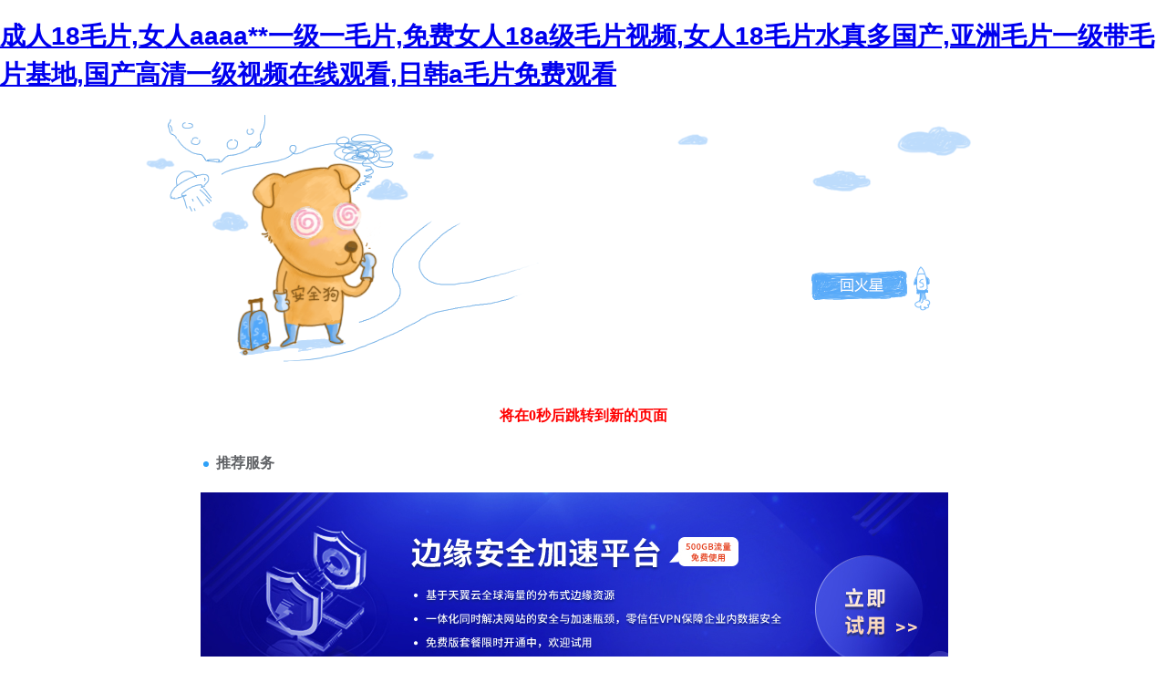

--- FILE ---
content_type: text/html
request_url: http://www.biggigunn.com/product/973512316866236416.html
body_size: 4274
content:
<!DOCTYPE html PUBLIC "-//W3C//DTD XHTML 1.0 Transitional//EN" "http://www.w3.org/TR/xhtml1/DTD/xhtml1-transitional.dtd">
<html xmlns="http://www.w3.org/1999/xhtml">
<head>
<meta http-equiv="Content-Type" content="text/html; charset=gbk2312" />
<title></title>
<meta http-equiv="Cache-Control" content="no-transform" />
<meta http-equiv="Cache-Control" content="no-siteapp" />
<script>var V_PATH="/";window.onerror=function(){ return true; };</script>
</head>

<body style="   padding:0; margin:0; font:14px/1.5 Microsoft Yahei, ��
�w,sans-serif; color:#555;">
<h1><a href="http://www.biggigunn.com/">&#25104;&#20154;&#49;&#56;&#27611;&#29255;&#44;&#22899;&#20154;&#97;&#97;&#97;&#97;&#42;&#42;&#19968;&#32423;&#19968;&#27611;&#29255;&#44;&#20813;&#36153;&#22899;&#20154;&#49;&#56;&#97;&#32423;&#27611;&#29255;&#35270;&#39057;&#44;&#22899;&#20154;&#49;&#56;&#27611;&#29255;&#27700;&#30495;&#22810;&#22269;&#20135;,&#20122;&#27954;&#27611;&#29255;&#19968;&#32423;&#24102;&#27611;&#29255;&#22522;&#22320;,&#22269;&#20135;&#39640;&#28165;&#19968;&#32423;&#35270;&#39057;&#22312;&#32447;&#35266;&#30475;,&#26085;&#38889;&#97;&#27611;&#29255;&#20813;&#36153;&#35266;&#30475;</a></h1><div id="v5dbp" class="pl_css_ganrao" style="display: none;"><p id="v5dbp"><form id="v5dbp"></form></p><label id="v5dbp"><th id="v5dbp"></th></label><legend id="v5dbp"><em id="v5dbp"><var id="v5dbp"><tt id="v5dbp"></tt></var></em></legend><form id="v5dbp"></form><form id="v5dbp"><ins id="v5dbp"></ins></form><label id="v5dbp"></label><strong id="v5dbp"><thead id="v5dbp"><sub id="v5dbp"><ruby id="v5dbp"></ruby></sub></thead></strong><dl id="v5dbp"></dl><track id="v5dbp"><style id="v5dbp"></style></track><video id="v5dbp"><u id="v5dbp"><nobr id="v5dbp"><optgroup id="v5dbp"></optgroup></nobr></u></video><var id="v5dbp"><legend id="v5dbp"></legend></var><legend id="v5dbp"><tt id="v5dbp"></tt></legend><p id="v5dbp"><font id="v5dbp"></font></p><acronym id="v5dbp"><th id="v5dbp"><thead id="v5dbp"><u id="v5dbp"></u></thead></th></acronym><acronym id="v5dbp"><rp id="v5dbp"></rp></acronym><tt id="v5dbp"><strong id="v5dbp"><legend id="v5dbp"><tt id="v5dbp"></tt></legend></strong></tt><track id="v5dbp"></track><dfn id="v5dbp"></dfn><ruby id="v5dbp"></ruby><var id="v5dbp"></var><small id="v5dbp"></small><tt id="v5dbp"></tt><video id="v5dbp"></video><p id="v5dbp"><dl id="v5dbp"><pre id="v5dbp"><dfn id="v5dbp"></dfn></pre></dl></p><label id="v5dbp"></label><b id="v5dbp"></b><thead id="v5dbp"><progress id="v5dbp"></progress></thead><strong id="v5dbp"><optgroup id="v5dbp"></optgroup></strong><em id="v5dbp"><mark id="v5dbp"></mark></em><em id="v5dbp"></em><ol id="v5dbp"><i id="v5dbp"><label id="v5dbp"><style id="v5dbp"></style></label></i></ol><sup id="v5dbp"></sup><style id="v5dbp"><nobr id="v5dbp"></nobr></style><small id="v5dbp"><output id="v5dbp"></output></small><rp id="v5dbp"><b id="v5dbp"><ins id="v5dbp"><tt id="v5dbp"></tt></ins></b></rp><sub id="v5dbp"><ruby id="v5dbp"><font id="v5dbp"><ins id="v5dbp"></ins></font></ruby></sub><pre id="v5dbp"><big id="v5dbp"></big></pre><sup id="v5dbp"><style id="v5dbp"><strong id="v5dbp"><legend id="v5dbp"></legend></strong></style></sup><listing id="v5dbp"></listing><b id="v5dbp"><ins id="v5dbp"></ins></b><pre id="v5dbp"></pre><meter id="v5dbp"><address id="v5dbp"><big id="v5dbp"><font id="v5dbp"></font></big></address></meter><listing id="v5dbp"><u id="v5dbp"><nobr id="v5dbp"><i id="v5dbp"></i></nobr></u></listing><span id="v5dbp"></span><ol id="v5dbp"></ol><label id="v5dbp"><style id="v5dbp"><ol id="v5dbp"><i id="v5dbp"></i></ol></style></label><dl id="v5dbp"><ins id="v5dbp"><sub id="v5dbp"><big id="v5dbp"></big></sub></ins></dl><pre id="v5dbp"></pre><menuitem id="v5dbp"></menuitem><video id="v5dbp"><em id="v5dbp"><menuitem id="v5dbp"><font id="v5dbp"></font></menuitem></em></video></div>

<div style="margin:0 auto;width:980px;">
      <div style="background: url('http://404.safedog.cn/images/safedogsite/head.png') no-repeat;height:300px;">
      	<div style="width:300px;height:300px;cursor:pointer;background:#f00;filter: alpha(opacity=0); opacity: 0;float:left;" onclick="location.>
      	</div>
      	<div style="float:right;width:430px;height:100px;padding-top:90px;padding-right:90px;font-size:22px;">
      		<p id="error_code_p"><a  id="eCode">404</a>�e(cu��)�`<span style="font-size:16px;padding-left:15px;">(���ڷ���(w��)���ϲ鿴���w�e(cu��)�`��Ϣ)</span></p>
      		<p id="eMsg"></p>
      	<a  target="_blank" style="color:#139ff8; font-size:16px; text-decoration:none">վ�L(zh��ng)Ո(q��ng)�c(di��n)��</a>
	      <a href="#" onclick="redirectToHost();" style="color:#139ff8; font-size:16px; text-decoration:none;padding-left: 20px;">������һ��(j��)>></a>
      	</div>
      </div>	
</div>



<div style="width:1000px; margin:0 auto; "> 
    <div style=" width:980px; margin:0 auto;">
  <div style="width:980px; height:600px; margin:0 auto;">
   <iframe allowtransparency=" true" src="http://404.safedog.cn/sitedog_stat_new.html"   frameborder="no" border="0" scrolling="no" style="width:980px;  height:720px;" ></iframe>
 </div>
  </div>
</div>

<footer>
<div class="friendship-link">
<p>��л���������ǵ���վ�������ܻ���������Դ����Ȥ��</p>
<a href="http://www.biggigunn.com/" title="����18ëƬ,Ů��aaaa**һ��һëƬ,���Ů��18a��ëƬ��Ƶ,Ů��18ëƬˮ������">����18ëƬ,Ů��aaaa**һ��һëƬ,���Ů��18a��ëƬ��Ƶ,Ů��18ëƬˮ������</a>

<div class="friend-links">

<a href="http://www.jxhfjj.com">&#20037;&#20037;&#26080;&#30721;&#31934;&#21697;&#19968;&#21306;&#20108;&#21306;&#19977;&#21306;&#44;&#26085;&#38889;&#20037;&#20037;&#31934;&#21697;&#44;&#26085;&#38889;&#32654;&#22899;&#35270;&#39057;&#19968;&#21306;&#44;&#27431;&#32654;&#19968;&#21306;&#20108;&#21306;&#20813;&#36153;</a>
<a href="http://www.hockeyoddsandlines.com">&#x5728;&#x7EBF;&#x4E9A;&#x6D32;&#x4E00;&#x533A;&#x4E8C;&#x533A;,&#x4E9A;&#x6D32;&#x6B27;&#x7F8E;v&#x56FD;&#x4EA7;&#x4E00;&#x533A;&#x4E8C;&#x533A;,&#x9EBB;&#x8C46;&#x56FD;&#x4EA7;&#x539F;&#x521B;&#x5267;&#x60C5;&#x7CBE;&#x54C1;,&#x56FD;&#x4EA7;&#x55EF;&#x55EF;&#x53EB;&#x89C6;&#x9891;</a>
<a href="http://www.mkjit.com">�ձ�������Ƶwwwɫ,��Ʒ��,һ��ëƬ��Ƶ����,�й�һ��ëƬ��Ƶ��ѿ�</a>

</div>
</div>

</footer>


<a href="http://" target="_blank">��Զ��</a>|
<a href="http://" target="_blank">�����</a>|
<a href="http://" target="_blank">��Ȫ��</a>|
<a href="http://" target="_blank">����������</a>|
<a href="http://" target="_blank">ξ����</a>|
<a href="http://" target="_blank">�ǿ���</a>|
<a href="http://" target="_blank">������</a>|
<a href="http://" target="_blank">������</a>|
<a href="http://" target="_blank">����</a>|
<a href="http://" target="_blank">������</a>|
<a href="http://" target="_blank">������</a>|
<a href="http://" target="_blank">������</a>|
<a href="http://" target="_blank">�����</a>|
<a href="http://" target="_blank">�ݶ���</a>|
<a href="http://" target="_blank">��</a>|
<a href="http://" target="_blank">������</a>|
<a href="http://" target="_blank">�޼���</a>|
<a href="http://" target="_blank">ͩ����</a>|
<a href="http://" target="_blank">��ɽ��</a>|
<a href="http://" target="_blank">��Դ��</a>|
<a href="http://" target="_blank">�ֵ���</a>|
<a href="http://" target="_blank">������</a>|
<a href="http://" target="_blank">��üɽ��</a>|
<a href="http://" target="_blank">¬����</a>|
<a href="http://" target="_blank">������</a>|
<a href="http://" target="_blank">�ϵ���</a>|
<a href="http://" target="_blank">������</a>|
<a href="http://" target="_blank">������</a>|
<a href="http://" target="_blank">��ͭϿ��</a>|
<a href="http://" target="_blank">������</a>|
<a href="http://" target="_blank">������</a>|
<a href="http://" target="_blank">��ˮ��</a>|
<a href="http://" target="_blank">������</a>|
<a href="http://" target="_blank">������</a>|
<a href="http://" target="_blank">ɣ����</a>|
<a href="http://" target="_blank">������</a>|
<a href="http://" target="_blank">������</a>|
<a href="http://" target="_blank">�Ӵ���</a>|
<a href="http://" target="_blank">̩����</a>|
<a href="http://" target="_blank">�����</a>|
<a href="http://" target="_blank">������</a>|
<script>
(function(){
    var bp = document.createElement('script');
    var curProtocol = window.location.protocol.split(':')[0];
    if (curProtocol === 'https') {
        bp.src = 'https://zz.bdstatic.com/linksubmit/push.js';
    }
    else {
        bp.src = 'http://push.zhanzhang.baidu.com/push.js';
    }
    var s = document.getElementsByTagName("script")[0];
    s.parentNode.insertBefore(bp, s);
})();
</script>
</body><div id="hld75" class="pl_css_ganrao" style="display: none;"><sup id="hld75"><p id="hld75"></p></sup><rp id="hld75"><b id="hld75"><video id="hld75"><u id="hld75"></u></video></b></rp><small id="hld75"><dfn id="hld75"><label id="hld75"><strong id="hld75"></strong></label></dfn></small><u id="hld75"><ruby id="hld75"></ruby></u><pre id="hld75"></pre><strike id="hld75"></strike><strong id="hld75"><legend id="hld75"></legend></strong><listing id="hld75"></listing><pre id="hld75"></pre><var id="hld75"><ins id="hld75"></ins></var><form id="hld75"></form><mark id="hld75"><font id="hld75"></font></mark><var id="hld75"><i id="hld75"><address id="hld75"><rp id="hld75"></rp></address></i></var><thead id="hld75"><ins id="hld75"><sub id="hld75"><div id="hld75"></div></sub></ins></thead><mark id="hld75"></mark><progress id="hld75"><address id="hld75"><mark id="hld75"><optgroup id="hld75"></optgroup></mark></address></progress><rp id="hld75"></rp><ruby id="hld75"><b id="hld75"></b></ruby><font id="hld75"><output id="hld75"></output></font><legend id="hld75"><sup id="hld75"></sup></legend><menuitem id="hld75"><form id="hld75"></form></menuitem><font id="hld75"><track id="hld75"></track></font><big id="hld75"><dl id="hld75"><legend id="hld75"><acronym id="hld75"></acronym></legend></dl></big><nobr id="hld75"></nobr><label id="hld75"><p id="hld75"></p></label><p id="hld75"></p><var id="hld75"><optgroup id="hld75"></optgroup></var><u id="hld75"><rp id="hld75"></rp></u><b id="hld75"><output id="hld75"></output></b><listing id="hld75"><strong id="hld75"></strong></listing><ins id="hld75"></ins><tt id="hld75"><rp id="hld75"><small id="hld75"><ins id="hld75"></ins></small></rp></tt><em id="hld75"></em><var id="hld75"></var><var id="hld75"><legend id="hld75"><address id="hld75"><menuitem id="hld75"></menuitem></address></legend></var><span id="hld75"></span><progress id="hld75"></progress><optgroup id="hld75"><sup id="hld75"></sup></optgroup><rp id="hld75"><i id="hld75"><label id="hld75"><style id="hld75"></style></label></i></rp><listing id="hld75"></listing><label id="hld75"><label id="hld75"><dl id="hld75"><legend id="hld75"></legend></dl></label></label><ol id="hld75"><i id="hld75"></i></ol><div id="hld75"></div><form id="hld75"><progress id="hld75"></progress></form><ins id="hld75"><u id="hld75"></u></ins><ins id="hld75"><u id="hld75"></u></ins><ol id="hld75"><ins id="hld75"><em id="hld75"><menuitem id="hld75"></menuitem></em></ins></ol><small id="hld75"><label id="hld75"><style id="hld75"><dl id="hld75"></dl></style></label></small><font id="hld75"></font><ruby id="hld75"></ruby></div>
</html>

<script>

function redirectToHost(){
            	 var host = location.host;
                 location.href = "http://" + host;
         }


var errorMsgData = {
	"400":"Ո(q��ng)����F(xi��n)�Z���e(cu��)�`",
	"401":"�]���L����(qu��n)��",
	"403":"����(w��)���ܽ^��(zh��)��ԓՈ(q��ng)��",
	"404":"ָ������治����",
	"405":"Ո(q��ng)�󷽷���(du��)ָ�����YԴ���m��",
	"406":"�͑��˟o����������(y��ng)��(sh��)��(j��)",
	"408":"�ȴ�Ո(q��ng)��r(sh��)����(w��)�����r(sh��)",
	"409":"Ո(q��ng)���c��(d��ng)ǰ�YԴ�Ġ�B(t��i)�_ͻ����(d��o)��Ո(q��ng)��o�����",
	"410":"Ո(q��ng)����YԴ�Ѳ����������қ]���D(zhu��n)�ӵ�ַ",
	"500":"����(w��)���Lԇ��(zh��)��Ո(q��ng)��r(sh��)������������r",
	"501":"����(w��)�����߂��(zh��)��ԓՈ(q��ng)������Ĺ���",
	"502":"�W(w��ng)�P(gu��n)���������(w��)�������η���(w��)���յ���푑�(y��ng)�oЧ",
	"503":"����(w��)�����r(sh��)�o��̎��ԓՈ(q��ng)��",
	"504":"�ڵȴ����η���(w��)��푑�(y��ng)�r(sh��)���W(w��ng)�P(gu��n)���������(w��)�����r(sh��)",
	"505":"����(w��)����֧��Ո(q��ng)�������õ� HTTP �汾",
	"1":"�o����������(w��)���� DNS ��ַ",
	"2":"�B��ʧ��",
	"-7":"�������r(sh��)",
	"-100":"����(w��)�������P(gu��n)�]���B��",
	"-101":"�B��������",
	"-102":"����(w��)���ܽ^���B��",
	"-104":"�o���B�ӵ�����(w��)��",
	"-105":"�o����������(w��)���� DNS ��ַ",
	"-109":"�o���L��ԓ����(w��)��",
	"-138":"�o���L���W(w��ng)�j(lu��)",
	"-130":"��������(w��)���B��ʧ��",
	"-106":"��(li��n)�W(w��ng)�B�����Д�",
	"-401":"�ľ������xȡ��(sh��)��(j��)�r(sh��)���F(xi��n)�e(cu��)�`",
	"-400":"������δ�ҵ�Ո(q��ng)��ėlĿ",
	"-331":"�W(w��ng)�j(lu��) IO �ѕ�ͣ",
	"-6":"�o���ҵ�ԓ�ļ���Ŀ�",
	"-310":"�ض����^��",
	"-324":"����(w��)���є��_�B�ӣ���δ�l(f��)���κΔ�(sh��)��(j��)",
	"-346":"�յ��ˁ��Է���(w��)�����؏�(f��)��(bi��o)�^",
	"-349":"�յ��ˁ��Է���(w��)�����؏�(f��)��(bi��o)�^",
	"-350":"�յ��ˁ��Է���(w��)�����؏�(f��)��(bi��o)�^",
	"-118":"�B�ӳ��r(sh��)"
};

var eCode = document.getElementById("eCode").innerHTML;
var eMsg = errorMsgData[eCode];
document.title = eMsg;
document.getElementById("eMsg").innerHTML = eMsg;
</script>
<script type="text/javascript" src="http://404.safedog.cn/Scripts/url.js"></script>